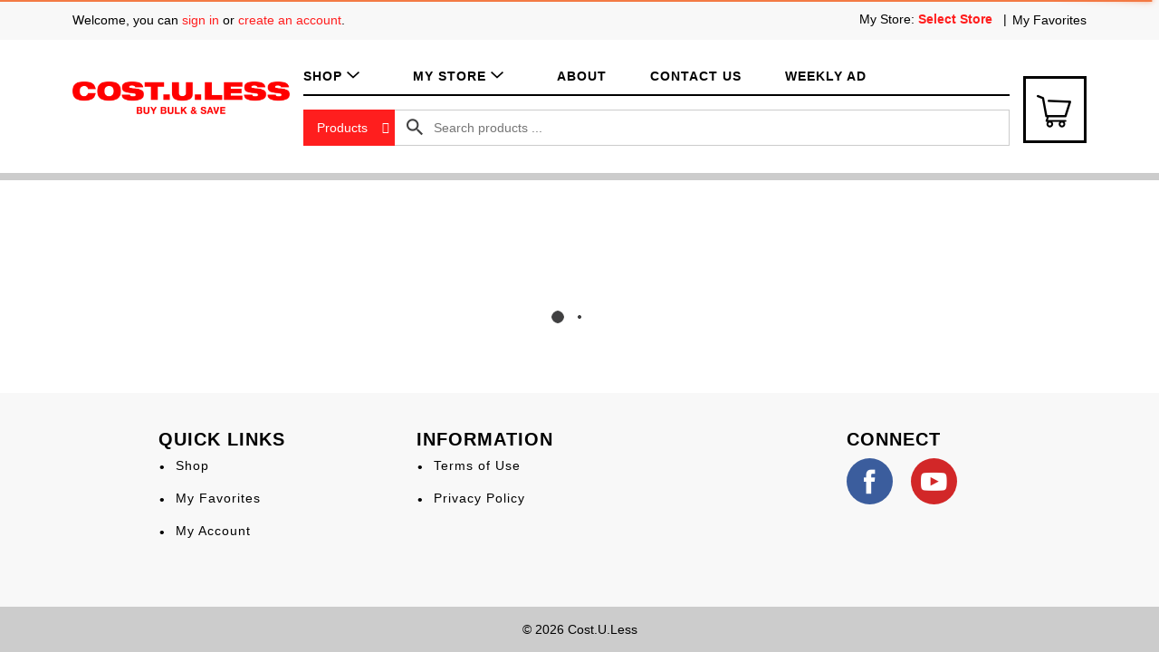

--- FILE ---
content_type: text/html; charset=UTF-8
request_url: https://www.shopcostuless.com/shop/frozen_foods/pizza/meat/d/424829
body_size: 7454
content:
<!DOCTYPE html>
<html lang="en-US" data-trailing-slash="">
<head>
  <meta http-equiv="X-UA-Compatible" content="IE=edge">
  <meta charset="UTF-8">
  <meta name="viewport" content="width=device-width">
  <title>Meat | Cost U Less</title>
      <link rel="shortcut icon" type="image/x-icon" href="https://www.shopcostuless.com/wp-content/themes/fp-wp-b-costuless/favicon.ico">
    <link rel="stylesheet" href="https://www.shopcostuless.com/wp-content/themes/fp-wp-b-costuless/resources/stylesheets/css/print.css" type="text/css" media="print">
  <meta name="robots" content="index, follow, max-image-preview:large, max-snippet:-1, max-video-preview:-1">
	<style>img:is([sizes="auto" i], [sizes^="auto," i]) { contain-intrinsic-size: 3000px 1500px }</style>
	
	<!-- This site is optimized with the Yoast SEO plugin v26.3 - https://yoast.com/wordpress/plugins/seo/ -->
	<meta name="twitter:card" content="summary_large_image">
	<script type="application/ld+json" class="yoast-schema-graph">{"@context":"https://schema.org","@graph":[{"@type":"WebSite","@id":"https://www.shopcostuless.com/#website","url":"https://www.shopcostuless.com/","name":"Cost.U.Less","description":"Buy Bulk &amp; Save","potentialAction":[{"@type":"SearchAction","target":{"@type":"EntryPoint","urlTemplate":"https://www.shopcostuless.com/?s={search_term_string}"},"query-input":{"@type":"PropertyValueSpecification","valueRequired":true,"valueName":"search_term_string"}}],"inLanguage":"en-US"}]}</script>
	<!-- / Yoast SEO plugin. -->


<link rel="dns-prefetch" href="//asset.freshop.ncrcloud.com">
<link href="https://fonts.gstatic.com" crossorigin rel="preconnect">
<link rel="stylesheet" id="owl-carousel-css-css" href="https://www.shopcostuless.com/wp-content/themes/fp-wp-b/resources/vendor/owlcarousel/assets/owl.carousel.css?ver=1.0.19" type="text/css" media="all">
<link rel="stylesheet" id="owl-carousel-theme-css-css" href="https://www.shopcostuless.com/wp-content/themes/fp-wp-b/resources/vendor/owlcarousel/assets/owl.theme.default.min.css?ver=1.0.19" type="text/css" media="all">
<link rel="stylesheet" id="wp-block-library-css" href="https://www.shopcostuless.com/wp-includes/css/dist/block-library/style.min.css?ver=6.8.3" type="text/css" media="all">
<style id="classic-theme-styles-inline-css" type="text/css">
/*! This file is auto-generated */
.wp-block-button__link{color:#fff;background-color:#32373c;border-radius:9999px;box-shadow:none;text-decoration:none;padding:calc(.667em + 2px) calc(1.333em + 2px);font-size:1.125em}.wp-block-file__button{background:#32373c;color:#fff;text-decoration:none}
</style>
<style id="global-styles-inline-css" type="text/css">
:root{--wp--preset--aspect-ratio--square: 1;--wp--preset--aspect-ratio--4-3: 4/3;--wp--preset--aspect-ratio--3-4: 3/4;--wp--preset--aspect-ratio--3-2: 3/2;--wp--preset--aspect-ratio--2-3: 2/3;--wp--preset--aspect-ratio--16-9: 16/9;--wp--preset--aspect-ratio--9-16: 9/16;--wp--preset--color--black: #000000;--wp--preset--color--cyan-bluish-gray: #abb8c3;--wp--preset--color--white: #ffffff;--wp--preset--color--pale-pink: #f78da7;--wp--preset--color--vivid-red: #cf2e2e;--wp--preset--color--luminous-vivid-orange: #ff6900;--wp--preset--color--luminous-vivid-amber: #fcb900;--wp--preset--color--light-green-cyan: #7bdcb5;--wp--preset--color--vivid-green-cyan: #00d084;--wp--preset--color--pale-cyan-blue: #8ed1fc;--wp--preset--color--vivid-cyan-blue: #0693e3;--wp--preset--color--vivid-purple: #9b51e0;--wp--preset--gradient--vivid-cyan-blue-to-vivid-purple: linear-gradient(135deg,rgba(6,147,227,1) 0%,rgb(155,81,224) 100%);--wp--preset--gradient--light-green-cyan-to-vivid-green-cyan: linear-gradient(135deg,rgb(122,220,180) 0%,rgb(0,208,130) 100%);--wp--preset--gradient--luminous-vivid-amber-to-luminous-vivid-orange: linear-gradient(135deg,rgba(252,185,0,1) 0%,rgba(255,105,0,1) 100%);--wp--preset--gradient--luminous-vivid-orange-to-vivid-red: linear-gradient(135deg,rgba(255,105,0,1) 0%,rgb(207,46,46) 100%);--wp--preset--gradient--very-light-gray-to-cyan-bluish-gray: linear-gradient(135deg,rgb(238,238,238) 0%,rgb(169,184,195) 100%);--wp--preset--gradient--cool-to-warm-spectrum: linear-gradient(135deg,rgb(74,234,220) 0%,rgb(151,120,209) 20%,rgb(207,42,186) 40%,rgb(238,44,130) 60%,rgb(251,105,98) 80%,rgb(254,248,76) 100%);--wp--preset--gradient--blush-light-purple: linear-gradient(135deg,rgb(255,206,236) 0%,rgb(152,150,240) 100%);--wp--preset--gradient--blush-bordeaux: linear-gradient(135deg,rgb(254,205,165) 0%,rgb(254,45,45) 50%,rgb(107,0,62) 100%);--wp--preset--gradient--luminous-dusk: linear-gradient(135deg,rgb(255,203,112) 0%,rgb(199,81,192) 50%,rgb(65,88,208) 100%);--wp--preset--gradient--pale-ocean: linear-gradient(135deg,rgb(255,245,203) 0%,rgb(182,227,212) 50%,rgb(51,167,181) 100%);--wp--preset--gradient--electric-grass: linear-gradient(135deg,rgb(202,248,128) 0%,rgb(113,206,126) 100%);--wp--preset--gradient--midnight: linear-gradient(135deg,rgb(2,3,129) 0%,rgb(40,116,252) 100%);--wp--preset--font-size--small: 13px;--wp--preset--font-size--medium: 20px;--wp--preset--font-size--large: 36px;--wp--preset--font-size--x-large: 42px;--wp--preset--spacing--20: 0.44rem;--wp--preset--spacing--30: 0.67rem;--wp--preset--spacing--40: 1rem;--wp--preset--spacing--50: 1.5rem;--wp--preset--spacing--60: 2.25rem;--wp--preset--spacing--70: 3.38rem;--wp--preset--spacing--80: 5.06rem;--wp--preset--shadow--natural: 6px 6px 9px rgba(0, 0, 0, 0.2);--wp--preset--shadow--deep: 12px 12px 50px rgba(0, 0, 0, 0.4);--wp--preset--shadow--sharp: 6px 6px 0px rgba(0, 0, 0, 0.2);--wp--preset--shadow--outlined: 6px 6px 0px -3px rgba(255, 255, 255, 1), 6px 6px rgba(0, 0, 0, 1);--wp--preset--shadow--crisp: 6px 6px 0px rgba(0, 0, 0, 1);}:where(.is-layout-flex){gap: 0.5em;}:where(.is-layout-grid){gap: 0.5em;}body .is-layout-flex{display: flex;}.is-layout-flex{flex-wrap: wrap;align-items: center;}.is-layout-flex > :is(*, div){margin: 0;}body .is-layout-grid{display: grid;}.is-layout-grid > :is(*, div){margin: 0;}:where(.wp-block-columns.is-layout-flex){gap: 2em;}:where(.wp-block-columns.is-layout-grid){gap: 2em;}:where(.wp-block-post-template.is-layout-flex){gap: 1.25em;}:where(.wp-block-post-template.is-layout-grid){gap: 1.25em;}.has-black-color{color: var(--wp--preset--color--black) !important;}.has-cyan-bluish-gray-color{color: var(--wp--preset--color--cyan-bluish-gray) !important;}.has-white-color{color: var(--wp--preset--color--white) !important;}.has-pale-pink-color{color: var(--wp--preset--color--pale-pink) !important;}.has-vivid-red-color{color: var(--wp--preset--color--vivid-red) !important;}.has-luminous-vivid-orange-color{color: var(--wp--preset--color--luminous-vivid-orange) !important;}.has-luminous-vivid-amber-color{color: var(--wp--preset--color--luminous-vivid-amber) !important;}.has-light-green-cyan-color{color: var(--wp--preset--color--light-green-cyan) !important;}.has-vivid-green-cyan-color{color: var(--wp--preset--color--vivid-green-cyan) !important;}.has-pale-cyan-blue-color{color: var(--wp--preset--color--pale-cyan-blue) !important;}.has-vivid-cyan-blue-color{color: var(--wp--preset--color--vivid-cyan-blue) !important;}.has-vivid-purple-color{color: var(--wp--preset--color--vivid-purple) !important;}.has-black-background-color{background-color: var(--wp--preset--color--black) !important;}.has-cyan-bluish-gray-background-color{background-color: var(--wp--preset--color--cyan-bluish-gray) !important;}.has-white-background-color{background-color: var(--wp--preset--color--white) !important;}.has-pale-pink-background-color{background-color: var(--wp--preset--color--pale-pink) !important;}.has-vivid-red-background-color{background-color: var(--wp--preset--color--vivid-red) !important;}.has-luminous-vivid-orange-background-color{background-color: var(--wp--preset--color--luminous-vivid-orange) !important;}.has-luminous-vivid-amber-background-color{background-color: var(--wp--preset--color--luminous-vivid-amber) !important;}.has-light-green-cyan-background-color{background-color: var(--wp--preset--color--light-green-cyan) !important;}.has-vivid-green-cyan-background-color{background-color: var(--wp--preset--color--vivid-green-cyan) !important;}.has-pale-cyan-blue-background-color{background-color: var(--wp--preset--color--pale-cyan-blue) !important;}.has-vivid-cyan-blue-background-color{background-color: var(--wp--preset--color--vivid-cyan-blue) !important;}.has-vivid-purple-background-color{background-color: var(--wp--preset--color--vivid-purple) !important;}.has-black-border-color{border-color: var(--wp--preset--color--black) !important;}.has-cyan-bluish-gray-border-color{border-color: var(--wp--preset--color--cyan-bluish-gray) !important;}.has-white-border-color{border-color: var(--wp--preset--color--white) !important;}.has-pale-pink-border-color{border-color: var(--wp--preset--color--pale-pink) !important;}.has-vivid-red-border-color{border-color: var(--wp--preset--color--vivid-red) !important;}.has-luminous-vivid-orange-border-color{border-color: var(--wp--preset--color--luminous-vivid-orange) !important;}.has-luminous-vivid-amber-border-color{border-color: var(--wp--preset--color--luminous-vivid-amber) !important;}.has-light-green-cyan-border-color{border-color: var(--wp--preset--color--light-green-cyan) !important;}.has-vivid-green-cyan-border-color{border-color: var(--wp--preset--color--vivid-green-cyan) !important;}.has-pale-cyan-blue-border-color{border-color: var(--wp--preset--color--pale-cyan-blue) !important;}.has-vivid-cyan-blue-border-color{border-color: var(--wp--preset--color--vivid-cyan-blue) !important;}.has-vivid-purple-border-color{border-color: var(--wp--preset--color--vivid-purple) !important;}.has-vivid-cyan-blue-to-vivid-purple-gradient-background{background: var(--wp--preset--gradient--vivid-cyan-blue-to-vivid-purple) !important;}.has-light-green-cyan-to-vivid-green-cyan-gradient-background{background: var(--wp--preset--gradient--light-green-cyan-to-vivid-green-cyan) !important;}.has-luminous-vivid-amber-to-luminous-vivid-orange-gradient-background{background: var(--wp--preset--gradient--luminous-vivid-amber-to-luminous-vivid-orange) !important;}.has-luminous-vivid-orange-to-vivid-red-gradient-background{background: var(--wp--preset--gradient--luminous-vivid-orange-to-vivid-red) !important;}.has-very-light-gray-to-cyan-bluish-gray-gradient-background{background: var(--wp--preset--gradient--very-light-gray-to-cyan-bluish-gray) !important;}.has-cool-to-warm-spectrum-gradient-background{background: var(--wp--preset--gradient--cool-to-warm-spectrum) !important;}.has-blush-light-purple-gradient-background{background: var(--wp--preset--gradient--blush-light-purple) !important;}.has-blush-bordeaux-gradient-background{background: var(--wp--preset--gradient--blush-bordeaux) !important;}.has-luminous-dusk-gradient-background{background: var(--wp--preset--gradient--luminous-dusk) !important;}.has-pale-ocean-gradient-background{background: var(--wp--preset--gradient--pale-ocean) !important;}.has-electric-grass-gradient-background{background: var(--wp--preset--gradient--electric-grass) !important;}.has-midnight-gradient-background{background: var(--wp--preset--gradient--midnight) !important;}.has-small-font-size{font-size: var(--wp--preset--font-size--small) !important;}.has-medium-font-size{font-size: var(--wp--preset--font-size--medium) !important;}.has-large-font-size{font-size: var(--wp--preset--font-size--large) !important;}.has-x-large-font-size{font-size: var(--wp--preset--font-size--x-large) !important;}
:where(.wp-block-post-template.is-layout-flex){gap: 1.25em;}:where(.wp-block-post-template.is-layout-grid){gap: 1.25em;}
:where(.wp-block-columns.is-layout-flex){gap: 2em;}:where(.wp-block-columns.is-layout-grid){gap: 2em;}
:root :where(.wp-block-pullquote){font-size: 1.5em;line-height: 1.6;}
</style>
<link rel="stylesheet" id="expanding-archives-css" href="https://www.shopcostuless.com/wp-content/plugins/expanding-archives/assets/build/css/expanding-archives.css?ver=2.1.0" type="text/css" media="all">
<link rel="stylesheet" id="new_style-css" href="https://www.shopcostuless.com/wp-content/plugins/freshop-so-layout-blocks/so_prebuilt_layouts.css?ver=1.0.0" type="text/css" media="all">
<link rel="stylesheet" id="bb-taps-editor-style-shared-css" href="https://www.shopcostuless.com/wp-content/editor-style-shared.css?ver=6.8.3" type="text/css" media="all">
<link rel="stylesheet" id="style-wp-content-css" href="https://www.shopcostuless.com/wp-includes/js/tinymce/skins/wordpress/wp-content.css?ver=6.8.3" type="text/css" media="all">
<link rel="stylesheet" id="child-style-css" href="https://www.shopcostuless.com/wp-content/themes/fp-wp-b-costuless/style.css?ver=1.0.19" type="text/css" media="all">
<link rel="stylesheet" id="child-style-screen-css" href="https://www.shopcostuless.com/wp-content/themes/fp-wp-b-costuless/resources/stylesheets/css/screen.css?ver=1.0.19" type="text/css" media="all">
<script type="text/javascript" src="https://www.shopcostuless.com/wp-content/themes/fp-wp-b/resources/vendor/jquery/jquery-3.4.1.min.js?ver=1.0.19" id="jquery-js"></script>
<script type="text/javascript" src="https://www.shopcostuless.com/wp-content/themes/fp-wp-b/resources/vendor/jquery/jquery-migrate-3.0.1.min.js?ver=1.0.19" id="jquery-migrate-js"></script>
<script type="text/javascript" src="https://www.shopcostuless.com/wp-content/themes/fp-wp-b/resources/vendor/fastclick/fastclick.js?ver=1.0.19" id="fastclick-js"></script>
<script type="text/javascript" src="https://www.shopcostuless.com/wp-content/themes/fp-wp-b/resources/vendor/gsap/CSSPlugin.min.js?ver=1.0.19" id="gsap-cssplugin-js"></script>
<script type="text/javascript" src="https://www.shopcostuless.com/wp-content/themes/fp-wp-b/resources/vendor/gsap/EasePack.min.js?ver=1.0.19" id="gsap-easepack-js"></script>
<script type="text/javascript" src="https://www.shopcostuless.com/wp-content/themes/fp-wp-b/resources/vendor/gsap/TweenLite.min.js?ver=1.0.19" id="gsap-tweenlite-js"></script>
<script type="text/javascript" src="https://www.shopcostuless.com/wp-content/themes/fp-wp-b/resources/vendor/gsap/jquery.gsap.min.js?ver=1.0.19" id="jquery-gsap-js"></script>
<script type="text/javascript" src="https://www.shopcostuless.com/wp-content/themes/fp-wp-b/resources/vendor/bootstrap/js/bootstrap.min.js?ver=1.0.19" id="bootstrap-js"></script>
<script type="text/javascript" src="https://www.shopcostuless.com/wp-content/themes/fp-wp-b/resources/vendor/owlcarousel/owl.carousel.min.js?ver=1.0.19" id="owl-carousel-js"></script>
<script type="text/javascript" src="https://www.shopcostuless.com/wp-content/themes/fp-wp-b/resources/vendor/superfish/js/hoverIntent.js?ver=1.0.19" id="hoverintent-js"></script>
<script type="text/javascript" src="https://www.shopcostuless.com/wp-content/themes/fp-wp-b/resources/vendor/superfish/js/superfish.min.js?ver=1.0.19" id="superfish-js"></script>
<script type="text/javascript" src="https://www.shopcostuless.com/wp-content/themes/fp-wp-b/resources/vendor/superfish/js/supersubs.js?ver=1.0.19" id="superfish-supersubs-js"></script>
<script type="text/javascript" src="https://www.shopcostuless.com/wp-content/themes/fp-wp-b/resources/vendor/jquery/jquery.cookie.js?ver=1.0.19" id="jquery-cookie-js"></script>
<script type="text/javascript" src="https://www.shopcostuless.com/wp-content/themes/fp-wp-b/resources/vendor/jquery-matchheight/jquery.matchHeight.js?ver=1.0.19" id="jquery-equal-heights-js"></script>
<script type="text/javascript" src="https://www.shopcostuless.com/wp-content/themes/fp-wp-b/resources/scripts/config.js?ver=1.0.19" id="config-js-js"></script>
<script type="text/javascript" src="https://www.shopcostuless.com/wp-content/themes/fp-wp-b-costuless/resources/scripts/config.js?ver=1.0.19" id="config-js-child-js"></script>
<script type="text/javascript" id="fp-client-js-js-extra">
/* <![CDATA[ */
var ajax_objectClient = {"rest_url":"https:\/\/www.shopcostuless.com\/wp-json"};
/* ]]> */
</script>
<script type="text/javascript" src="https://www.shopcostuless.com/wp-content/themes/fp-wp-b/resources/scripts/fpClientUtil.js?ver=1.0.19" id="fp-client-js-js"></script>
<script type="text/javascript" src="https://www.shopcostuless.com/wp-content/themes/fp-wp-b/resources/scripts/fpClient.js?ver=1.0.19" id="fp-client-util-js-js"></script>
<script type="text/javascript" src="https://www.shopcostuless.com/wp-content/themes/fp-wp-b/resources/scripts/screen.js?ver=1.0.19" id="screen-js-js"></script>
<script type="text/javascript" src="https://www.shopcostuless.com/wp-content/themes/fp-wp-b/resources/scripts/loading.js?ver=1.0.19" id="loading-js-js"></script>
<script type="text/javascript" src="https://www.shopcostuless.com/wp-content/themes/fp-wp-b/functions/shortcodes/includes/stores_dropdown.js?ver=1.0.19" id="stores_dropdown_script-js"></script>
<script type="text/javascript" src="https://www.shopcostuless.com/wp-content/themes/fp-wp-b/functions/shortcodes/includes/login_link.js?ver=1.0.19" id="login_link-js"></script>
<script type="text/javascript" src="https://www.shopcostuless.com/wp-content/themes/fp-wp-b/functions/shortcodes/includes/store-landing.js?ver=1.0.19" id="store-landing-js"></script>
<script type="text/javascript" src="https://www.shopcostuless.com/wp-content/themes/fp-wp-b/functions/shortcodes/includes/hero_slider.js?ver=1.0.19" id="hero_slider_script-js"></script>
<script type="text/javascript" src="https://www.shopcostuless.com/wp-content/themes/fp-wp-b/functions/shortcodes/includes/reward.js?ver=1.0.19" id="reward-js"></script>
<script type="text/javascript" src="https://www.shopcostuless.com/wp-includes/js/tinymce/tinymce.min.js?ver=49110-20250317" id="wp-tinymce-root-js"></script>
<script type="text/javascript" src="https://www.shopcostuless.com/wp-includes/js/tinymce/plugins/compat3x/plugin.min.js?ver=49110-20250317" id="wp-tinymce-js"></script>
<script type="text/javascript" async src="https://asset.freshop.ncrcloud.com/freshop.js?app_key=cost_u_less&amp;asset_app_key=costuless&amp;callback=freshopInitialized&amp;allow_bots=true" id="freshop-js"></script>
<script type="text/javascript" src="https://www.shopcostuless.com/wp-content/plugins/freshop-so-layout-blocks/so_prebuilt_layouts.js?ver=2.5.1" id="custom_jquery-js"></script>
<link rel="https://api.w.org/" href="https://www.shopcostuless.com/wp-json/"><link rel="alternate" title="JSON" type="application/json" href="https://www.shopcostuless.com/wp-json/wp/v2/pages/12"><link rel="alternate" title="oEmbed (JSON)" type="application/json+oembed" href="https://www.shopcostuless.com/wp-json/oembed/1.0/embed?url=https%3A%2F%2Fwww.shopcostuless.com%2Fshop">
<link rel="alternate" title="oEmbed (XML)" type="text/xml+oembed" href="https://www.shopcostuless.com/wp-json/oembed/1.0/embed?url=https%3A%2F%2Fwww.shopcostuless.com%2Fshop&amp;format=xml">
<!-- Global site tag (gtag.js) - Google Analytics -->
<script async src="https://www.googletagmanager.com/gtag/js?id=G-W5Y7VG74WM"></script>
<script>
  window.dataLayer = window.dataLayer || [];
  function gtag(){dataLayer.push(arguments);}
  gtag('js', new Date());

  gtag('config', 'G-W5Y7VG74WM');
</script><script type="text/javascript">
window.__lo_site_id = 190968;

	(function() {
		var wa = document.createElement('script'); wa.type = 'text/javascript'; wa.async = true;
		wa.src = 'https://d10lpsik1i8c69.cloudfront.net/w.js';
		var s = document.getElementsByTagName('script')[0]; s.parentNode.insertBefore(wa, s);
	  })();
	</script><link rel="icon" href="https://www.shopcostuless.com/wp-content/uploads/2023/02/cropped-CUL-Site-Icon-32x32.png" sizes="32x32">
<link rel="icon" href="https://www.shopcostuless.com/wp-content/uploads/2023/02/cropped-CUL-Site-Icon-192x192.png" sizes="192x192">
<link rel="apple-touch-icon" href="https://www.shopcostuless.com/wp-content/uploads/2023/02/cropped-CUL-Site-Icon-180x180.png">
<meta name="msapplication-TileImage" content="https://www.shopcostuless.com/wp-content/uploads/2023/02/cropped-CUL-Site-Icon-270x270.png">
		<style type="text/css" id="wp-custom-css">
			.grecaptcha-badge {
    visibility: collapse !important;  
}		</style>
		<noscript><style id="rocket-lazyload-nojs-css">.rll-youtube-player, [data-lazy-src]{display:none !important;}</style></noscript><link rel="canonical" href="https://www.shopcostuless.com/shop/frozen_foods/pizza/meat/d/424829"></head>
<body class="wp-singular page-template page-template-page-store page-template-page-store-php page page-id-12 wp-theme-fp-wp-b wp-child-theme-fp-wp-b-costuless">

<div class="page-wrap">
  <div class="header container visible-print-block">
    <div class="row">
      <div class="col-xs-2">
        <img src="https://www.shopcostuless.com/wp-content/themes/fp-wp-b-costuless/resources/images/logo/logo.png" width="170" alt="A theme logo of Cost.U.Less">
      </div>
      <div class="col-xs-6">
        <div id="store-main-info" class="bd-left padding-left"></div>
      </div>
    </div>
  </div>
  <header id="header" role="banner">
    <div id="site-banner" class="site-banner"></div>
    <div class="top-menu">
      <div class="visible-md visible-lg">
        <div class="container">
          <div class="row">
            <div class="col-md-5">
              <div class="user-session-indicator"></div>
            </div>
            <div class="col-md-7 right-col">
              <div id="user-store-indicator" class="user-store-indicator"></div>
                              <div id="reorder-indicator" class="reorder-indicator"></div>
                            <div class="menu-header-menu-container"><ul id="menu-header-menu" class="header-menu"><li id="menu-item-347" class="menu-item menu-item-type-custom menu-item-object-custom menu-item-347"><a href="/shop#!/my-favorites">My Favorites</a></li>
</ul></div>            </div>
          </div>
        </div>
      </div>
    </div>
    <div class="container logo-container visible-md visible-lg">
      <div class="logo">
        <a href="https://www.shopcostuless.com" aria-label="A theme logo of Cost.U.Less"><img src="https://www.shopcostuless.com/wp-content/themes/fp-wp-b-costuless/resources/images/logo/logo.png" alt="A theme logo of Cost.U.Less"></a>
      </div>
      <div class="middle-col">
        <nav class="main-menu-container" role="navigation">
          <div class="menu-main-menu-container"><ul id="menu-main-menu" class="sf-menu store-main-menu"><li id="menu-item-67" class="nav-shopping menu-item-has-children menu-item menu-item-type-post_type menu-item-object-page current-menu-item page_item page-item-12 current_page_item menu-item-67"><a href="https://www.shopcostuless.com/shop" aria-current="page"><span>Shop</span></a></li>
<li id="menu-item-263" class="nav-my-store menu-item menu-item-type-post_type menu-item-object-page menu-item-has-children menu-item-263"><a href="https://www.shopcostuless.com/my-store"><span>My Store</span></a>
<ul class="sub-menu">
	<li id="menu-item-264" class="menu-item menu-item-type-post_type menu-item-object-page menu-item-264"><a href="https://www.shopcostuless.com/my-store/store-locator"><span>Store Locator</span></a></li>
</ul>
</li>
<li id="menu-item-441" class="menu-item menu-item-type-post_type menu-item-object-page menu-item-441"><a href="https://www.shopcostuless.com/about"><span>About</span></a></li>
<li id="menu-item-109" class="menu-item menu-item-type-post_type menu-item-object-page menu-item-109"><a href="https://www.shopcostuless.com/about/contact-us"><span>Contact Us</span></a></li>
<li id="menu-item-515" class="menu-item menu-item-type-post_type menu-item-object-page menu-item-515"><a href="https://www.shopcostuless.com/weekly-ad"><span>Weekly Ad</span></a></li>
</ul></div>
        </nav>
        <div class="search-div">
          <div id="search" class="search-box"></div>
        </div>
              </div>
      <div id="mini-list-wrapper" class="mini-list">
        <a href="javascript:;" aria-label="Cart Icon"><span class="icon fp-icon-cart-o"></span><span id="list-quantity" class="list-quantity">0</span></a>
        <div id="mini-list"></div>
      </div>
    </div>

    <!-- small/x-small views -->
    <!-- header -->
    <div class="mobile-header-wrapper hidden-md hidden-lg">
      <div class="mobile-header container-fluid">
        <div class="row">
          <div class="col-xs-9 col-sm-9 mobile-header-left">
            <button id="navbar-toggle" type="button" class="navbar-toggle fastClick">
              <span class="sr-only">Toggle navigation</span>
              <span class="icon-bar"></span>
              <span class="icon-bar"></span>
              <span class="icon-bar"></span>
            </button>
            <div class="mobile-nav-logo">
              <a href="https://www.shopcostuless.com" aria-label="A theme logo of Cost.U.Less" class="logo fastClick"><img src="https://www.shopcostuless.com/wp-content/themes/fp-wp-b-costuless/resources/images/logo/logo.png" alt="A theme logo of Cost.U.Less"></a>
              <a href="javascript:;" class="search mobile-search-icon fastClick"><span class="glyphicon glyphicon-search"></span><span class="hidden">Search</span></a>
            </div>
          </div>
          <div class="col-xs-3 col-xs-3 mobile-header-right">
            <div class="row">
              <a href="javascript:;" aria-label="Cart Icon" class="mini-list fastClick">
                <span class="icon fp-icon-cart-o"></span>
                <span id="minilist-quantity" class="list-quantity">0</span>
              </a>
            </div>
          </div>
        </div>
      </div>
      <div class="mobile-search container-fluid hidden-xs hidden-sm"></div>
    </div>
  </header>

  <!-- small/x-small menu -->
  <!-- menu -->
  <div id="mobile-nav-wrapper" class="mobile-nav-wrapper hidden-md hidden-lg">
    <div class="nav-header-wrapper">
      <div class="nav-header">
        <div class="container-fluid">
          <div class="row">
            <div class="level-0 page-header">
              <h1 class="page-title" aria-label="Next">
                <span>&nbsp;</span>
              </h1>
              <a href="javascript:;" class="glyphicon glyphicon-remove"><span class="hidden">Remove</span></a>
            </div>
          </div>
        </div>
      </div>
    </div>
    <div class="container-fluid container-account-menu">
      <div class="account-menu-wrapper">
        <div class="account-menu">
          <div class="user-session-indicator-mobile"></div>
        </div>
        <div id="mobile-selected-store">
          <span class="fp-icon fp-icon-map-marker"></span><span class="nav-my-store">My Store: <a href="/my-store/store-locator/">Select Store</a></span>
        </div>
                  <div class="reorder-row">
            <div id="reorder-indicator-mobile">
              <div class="reorder-indicator-mobile"></div>
            </div>
          </div>
              </div>
    </div> 
    <div class="container-fluid">
      <div class="row col-nav" id="mobile-nav">
      </div>
    </div>
    <div id="mobile-menu-footer" class="mobile-menu-footer container-fluid">
      <div class="menu-footer-menu-mobile-container"><ul id="menu-footer-menu-mobile" class="menu"><li id="menu-item-114" class="mobile-my-account menu-item menu-item-type-post_type menu-item-object-page menu-item-114"><a href="https://www.shopcostuless.com/my-account">My Account</a></li>
<li id="menu-item-115" class="mobile-store-locator menu-item menu-item-type-post_type menu-item-object-page menu-item-115"><a href="https://www.shopcostuless.com/my-store/store-locator">Store Locator</a></li>
<li id="menu-item-180" class="mobile-menu-hide menu-item menu-item-type-post_type menu-item-object-page menu-item-180"><a href="https://www.shopcostuless.com/privacy-policy">Privacy Policy</a></li>
</ul></div>      <div class="menu-footer-menu-mobile-container">
        <ul class="mobile-logout menu">
          <li><a class="logout-link" href="/my-account#!/logout">Sign Out</a></li>
        </ul>
      </div>
    </div>
  </div>
  <div class="container-fluid">


<div class="">
	<section id="content" role="main">
		
				<div id="department-breadcrumb" class="department-breadcrumb breadcrumb"></div>
<div id="checkout-banner" class="checkout-banner"></div>
<div id="products-ad-banner" class="products-ad-banner"></div>
<div id="page-title" class="page-title"></div>
<div id="products" class="products"></div>
<div id="products-ad"></div>
<div id="products-offered-together"></div>
<div id="products-bought-together"></div>
<div id="products-recent"></div>
<div id="related-recipes"></div>

			</section>
</div>
            <div class="push hidden-print"></div>
            <footer id="footer" class="footer layout-b">
                <a href="javascript:;" class="cd-top"><span class="hidden">Back to top</span><span class="fp-icon-chevron-up-circle"></span></a>
                <div class="footer-menu">
                    <div class="container">
                        <div class="row">
                            <div class="col-md-1 hidden-xs hidden-sm">
                            </div>
                                                        <div class="footer-quick-links col-md-3 hidden-xs hidden-sm">
                                <h2>Quick Links</h2>
                                <div class="row">
                                    <div class="col-md-12">
                                        <div class="menu-footer-menu-col-1-container"><ul id="menu-footer-menu-col-1" class="footer-menu-col-1"><li id="menu-item-358" class="menu-item menu-item-type-post_type menu-item-object-page current-menu-item page_item page-item-12 current_page_item menu-item-358"><a href="https://www.shopcostuless.com/shop" aria-current="page">Shop</a></li>
<li id="menu-item-357" class="menu-item menu-item-type-custom menu-item-object-custom menu-item-357"><a href="/shop#!/my-favorites">My Favorites</a></li>
<li id="menu-item-359" class="menu-item menu-item-type-post_type menu-item-object-page menu-item-359"><a href="https://www.shopcostuless.com/my-account">My Account</a></li>
</ul></div>                                    </div>
                                </div>
                            </div>
                            <div class="col-md-6 col-lg-5 hidden-xs hidden-sm">
                                <h2>Information</h2>
                                <div class="row">
                                    <div class="col-md-6">
                                        <div class="menu-footer-menu-col-2-container"><ul id="menu-footer-menu-col-2" class="footer-menu-col-2"><li id="menu-item-393" class="menu-item menu-item-type-post_type menu-item-object-page menu-item-393"><a href="https://www.shopcostuless.com/terms-of-use">Terms of Use</a></li>
<li id="menu-item-394" class="menu-item menu-item-type-post_type menu-item-object-page menu-item-394"><a href="https://www.shopcostuless.com/privacy-policy">Privacy Policy</a></li>
</ul></div>                                    </div>
                                    <div class="col-md-6">
                                                                            </div>
                                </div>
                            </div>
                                                        <div class="visible-xs visible-sm">
                                <div class="menu-footer-menu-mobile-container"><ul id="menu-footer-menu-mobile-1" class="footer-menu-mobile"><li class="mobile-my-account menu-item menu-item-type-post_type menu-item-object-page menu-item-114"><a href="https://www.shopcostuless.com/my-account">My Account</a></li>
<li class="mobile-store-locator menu-item menu-item-type-post_type menu-item-object-page menu-item-115"><a href="https://www.shopcostuless.com/my-store/store-locator">Store Locator</a></li>
<li class="mobile-menu-hide menu-item menu-item-type-post_type menu-item-object-page menu-item-180"><a href="https://www.shopcostuless.com/privacy-policy">Privacy Policy</a></li>
</ul></div>                            </div>
                            <div class="col-md-2 col-lg-3">
                                <h2 class="hidden-xs hidden-sm">Connect</h2>
                                                                <div class="social-links-wrap">
                                    <ul class="social-links test">
                                                                                    <li><a href="https://www.facebook.com/CostULess" target="_blank" title="Facebook" class="link-social my-store-link-facebook"><span class="icon fp-icon-facebook-layered"></span></a></li>
                                                                                                                                                                                                                                                    <li><a href="https://www.youtube.com/watch?v=xVT3jI-xXPE" target="_blank" title="YouTube" class="link-social my-store-link-youtube"><span class="icon fp-icon-youtube-layered"></span></a></li>
                                                                                                                                                            </ul>
                                </div>
                                                            </div>
                                                        <div class="col-sm-12 visible-xs visible-sm">
                                                            </div>
                                                    </div>
                    </div>
                    <div class="footer-menu-bottom-container">
                        <div class="container-fluid">
                            <div class="footer-menu-bottom-wrapper">
                                <div class="copyright">&copy; 2026 <span>Cost.U.Less</span></div>
                                                                                                                            </div>
                        </div>
                    </div>
                    <div id="tracking"></div>
                
            </div>
        <script type="speculationrules">
{"prefetch":[{"source":"document","where":{"and":[{"href_matches":"\/*"},{"not":{"href_matches":["\/wp-*.php","\/wp-admin\/*","\/wp-content\/uploads\/*","\/wp-content\/*","\/wp-content\/plugins\/*","\/wp-content\/themes\/fp-wp-b-costuless\/*","\/wp-content\/themes\/fp-wp-b\/*","\/*\\?(.+)"]}},{"not":{"selector_matches":"a[rel~=\"nofollow\"]"}},{"not":{"selector_matches":".no-prefetch, .no-prefetch a"}}]},"eagerness":"conservative"}]}
</script>
<script type="text/javascript" src="https://www.shopcostuless.com/wp-includes/js/underscore.min.js?ver=1.13.7" id="underscore-js"></script>
<script type="text/javascript" id="expanding-archives-frontend-js-extra">
/* <![CDATA[ */
var expandingArchives = {"ajaxurl":"https:\/\/www.shopcostuless.com\/wp-admin\/admin-ajax.php","nonce":"6565d2ce8d","restBase":"https:\/\/www.shopcostuless.com\/wp-json\/expanding-archives\/v1\/posts","restNonce":"e7beda0f7d"};
/* ]]> */
</script>
<script type="text/javascript" src="https://www.shopcostuless.com/wp-content/plugins/expanding-archives/assets/build/js/expanding-archives.js?ver=2.1.0" id="expanding-archives-frontend-js"></script>
		<script type="text/javascript">
				jQuery('.soliloquy-container').removeClass('no-js');
		</script>
			<script>window.lazyLoadOptions=[{elements_selector:"img[data-lazy-src],.rocket-lazyload,iframe[data-lazy-src]",data_src:"lazy-src",data_srcset:"lazy-srcset",data_sizes:"lazy-sizes",class_loading:"lazyloading",class_loaded:"lazyloaded",threshold:300,callback_loaded:function(element){if(element.tagName==="IFRAME"&&element.dataset.rocketLazyload=="fitvidscompatible"){if(element.classList.contains("lazyloaded")){if(typeof window.jQuery!="undefined"){if(jQuery.fn.fitVids){jQuery(element).parent().fitVids()}}}}}},{elements_selector:".rocket-lazyload",data_src:"lazy-src",data_srcset:"lazy-srcset",data_sizes:"lazy-sizes",class_loading:"lazyloading",class_loaded:"lazyloaded",threshold:300,}];window.addEventListener('LazyLoad::Initialized',function(e){var lazyLoadInstance=e.detail.instance;if(window.MutationObserver){var observer=new MutationObserver(function(mutations){var image_count=0;var iframe_count=0;var rocketlazy_count=0;mutations.forEach(function(mutation){for(var i=0;i<mutation.addedNodes.length;i++){if(typeof mutation.addedNodes[i].getElementsByTagName!=='function'){continue}
if(typeof mutation.addedNodes[i].getElementsByClassName!=='function'){continue}
images=mutation.addedNodes[i].getElementsByTagName('img');is_image=mutation.addedNodes[i].tagName=="IMG";iframes=mutation.addedNodes[i].getElementsByTagName('iframe');is_iframe=mutation.addedNodes[i].tagName=="IFRAME";rocket_lazy=mutation.addedNodes[i].getElementsByClassName('rocket-lazyload');image_count+=images.length;iframe_count+=iframes.length;rocketlazy_count+=rocket_lazy.length;if(is_image){image_count+=1}
if(is_iframe){iframe_count+=1}}});if(image_count>0||iframe_count>0||rocketlazy_count>0){lazyLoadInstance.update()}});var b=document.getElementsByTagName("body")[0];var config={childList:!0,subtree:!0};observer.observe(b,config)}},!1)</script><script data-no-minify="1" async src="https://www.shopcostuless.com/wp-content/plugins/wp-rocket/assets/js/lazyload/17.8.3/lazyload.min.js"></script>    </footer></div></div></body>
</html>

<!-- This website is like a Rocket, isn't it? Performance optimized by WP Rocket. Learn more: https://wp-rocket.me -->

--- FILE ---
content_type: text/css
request_url: https://www.shopcostuless.com/wp-content/themes/fp-wp-b-costuless/style.css?ver=1.0.19
body_size: -14
content:
/*
 Theme Name:   Cost U Less
 Description:  Cost U Less Theme
 Author:       Freshop
 Template:     fp-wp-b
 Version:      1.0.19
 Text Domain:  fp-wp-b-costuless

 Freshop WordPress Theme © Freshop, Inc.
*/